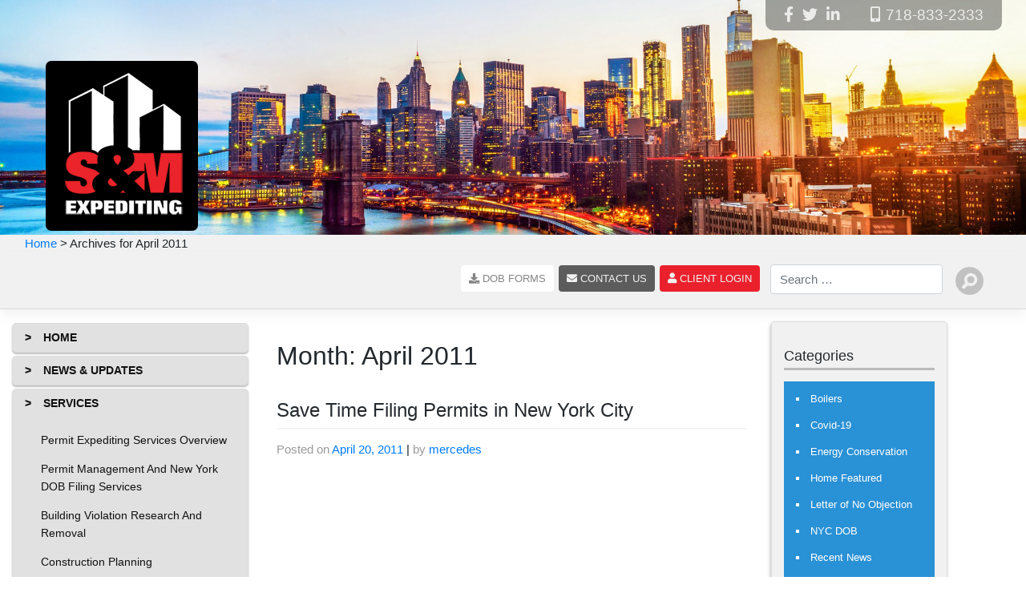

--- FILE ---
content_type: text/html; charset=UTF-8
request_url: https://sandmexpediting.com/2011/04/
body_size: 12822
content:
<!DOCTYPE html>
<html lang="en-US">
<head>
    <meta charset="UTF-8">
    <meta name="viewport" content="width=device-width, initial-scale=1">
    <meta http-equiv="X-UA-Compatible" content="IE=edge">
    <link rel="profile" href="https://gmpg.org/xfn/11">
    <script src="https://kit.fontawesome.com/4c31079987.js" crossorigin="anonymous"></script>

<meta name='robots' content='noindex, follow' />
	<style>img:is([sizes="auto" i], [sizes^="auto," i]) { contain-intrinsic-size: 3000px 1500px }</style>
	
	<!-- This site is optimized with the Yoast SEO Premium plugin v24.8 (Yoast SEO v24.8.1) - https://yoast.com/wordpress/plugins/seo/ -->
	<title>April 2011 - Permit Expediting - NYC DOB ECB Violation Removal - Fence Permits</title>
	<meta property="og:locale" content="en_US" />
	<meta property="og:type" content="website" />
	<meta property="og:title" content="April 2011" />
	<meta property="og:url" content="https://sandmexpediting.com/2011/04/" />
	<meta property="og:site_name" content="Permit Expediting - NYC DOB ECB Violation Removal - Fence Permits" />
	<meta name="twitter:card" content="summary_large_image" />
	<meta name="twitter:site" content="@PermitsNYC" />
	<script type="application/ld+json" class="yoast-schema-graph">{"@context":"https://schema.org","@graph":[{"@type":"CollectionPage","@id":"https://sandmexpediting.com/2011/04/","url":"https://sandmexpediting.com/2011/04/","name":"April 2011 - Permit Expediting - NYC DOB ECB Violation Removal - Fence Permits","isPartOf":{"@id":"https://sandmexpediting.com/#website"},"breadcrumb":{"@id":"https://sandmexpediting.com/2011/04/#breadcrumb"},"inLanguage":"en-US"},{"@type":"BreadcrumbList","@id":"https://sandmexpediting.com/2011/04/#breadcrumb","itemListElement":[{"@type":"ListItem","position":1,"name":"Home","item":"https://sandmexpediting.com/"},{"@type":"ListItem","position":2,"name":"Archives for April 2011"}]},{"@type":"WebSite","@id":"https://sandmexpediting.com/#website","url":"https://sandmexpediting.com/","name":"Permit Expediting - NYC DOB ECB Violation Removal - Fence Permits","description":"","publisher":{"@id":"https://sandmexpediting.com/#organization"},"potentialAction":[{"@type":"SearchAction","target":{"@type":"EntryPoint","urlTemplate":"https://sandmexpediting.com/?s={search_term_string}"},"query-input":{"@type":"PropertyValueSpecification","valueRequired":true,"valueName":"search_term_string"}}],"inLanguage":"en-US"},{"@type":"Organization","@id":"https://sandmexpediting.com/#organization","name":"S and M expediting","url":"https://sandmexpediting.com/","logo":{"@type":"ImageObject","inLanguage":"en-US","@id":"https://sandmexpediting.com/#/schema/logo/image/","url":"https://sandmexpediting.com/wp-content/uploads/2016/05/SMLogo-onBlackBg03.png","contentUrl":"https://sandmexpediting.com/wp-content/uploads/2016/05/SMLogo-onBlackBg03.png","width":135,"height":170,"caption":"S and M expediting"},"image":{"@id":"https://sandmexpediting.com/#/schema/logo/image/"},"sameAs":["https://www.facebook.com/pages/S-M-Expediting/162289870472509","https://x.com/PermitsNYC","https://www.linkedin.com/in/mercedeshernandez"]}]}</script>
	<!-- / Yoast SEO Premium plugin. -->


<link rel='dns-prefetch' href='//www.googletagmanager.com' />
<link rel="alternate" type="application/rss+xml" title="Permit Expediting - NYC DOB ECB Violation Removal - Fence Permits &raquo; Feed" href="https://sandmexpediting.com/feed/" />
		<script type="text/javascript">
			var ajaxurl = 'https://sandmexpediting.com/wp-admin/admin-ajax.php';
		</script>
		<script type="text/javascript">
/* <![CDATA[ */
window._wpemojiSettings = {"baseUrl":"https:\/\/s.w.org\/images\/core\/emoji\/16.0.1\/72x72\/","ext":".png","svgUrl":"https:\/\/s.w.org\/images\/core\/emoji\/16.0.1\/svg\/","svgExt":".svg","source":{"concatemoji":"https:\/\/sandmexpediting.com\/wp-includes\/js\/wp-emoji-release.min.js?ver=d259156f83e9eba46e7e419c04a7e3c0"}};
/*! This file is auto-generated */
!function(s,n){var o,i,e;function c(e){try{var t={supportTests:e,timestamp:(new Date).valueOf()};sessionStorage.setItem(o,JSON.stringify(t))}catch(e){}}function p(e,t,n){e.clearRect(0,0,e.canvas.width,e.canvas.height),e.fillText(t,0,0);var t=new Uint32Array(e.getImageData(0,0,e.canvas.width,e.canvas.height).data),a=(e.clearRect(0,0,e.canvas.width,e.canvas.height),e.fillText(n,0,0),new Uint32Array(e.getImageData(0,0,e.canvas.width,e.canvas.height).data));return t.every(function(e,t){return e===a[t]})}function u(e,t){e.clearRect(0,0,e.canvas.width,e.canvas.height),e.fillText(t,0,0);for(var n=e.getImageData(16,16,1,1),a=0;a<n.data.length;a++)if(0!==n.data[a])return!1;return!0}function f(e,t,n,a){switch(t){case"flag":return n(e,"\ud83c\udff3\ufe0f\u200d\u26a7\ufe0f","\ud83c\udff3\ufe0f\u200b\u26a7\ufe0f")?!1:!n(e,"\ud83c\udde8\ud83c\uddf6","\ud83c\udde8\u200b\ud83c\uddf6")&&!n(e,"\ud83c\udff4\udb40\udc67\udb40\udc62\udb40\udc65\udb40\udc6e\udb40\udc67\udb40\udc7f","\ud83c\udff4\u200b\udb40\udc67\u200b\udb40\udc62\u200b\udb40\udc65\u200b\udb40\udc6e\u200b\udb40\udc67\u200b\udb40\udc7f");case"emoji":return!a(e,"\ud83e\udedf")}return!1}function g(e,t,n,a){var r="undefined"!=typeof WorkerGlobalScope&&self instanceof WorkerGlobalScope?new OffscreenCanvas(300,150):s.createElement("canvas"),o=r.getContext("2d",{willReadFrequently:!0}),i=(o.textBaseline="top",o.font="600 32px Arial",{});return e.forEach(function(e){i[e]=t(o,e,n,a)}),i}function t(e){var t=s.createElement("script");t.src=e,t.defer=!0,s.head.appendChild(t)}"undefined"!=typeof Promise&&(o="wpEmojiSettingsSupports",i=["flag","emoji"],n.supports={everything:!0,everythingExceptFlag:!0},e=new Promise(function(e){s.addEventListener("DOMContentLoaded",e,{once:!0})}),new Promise(function(t){var n=function(){try{var e=JSON.parse(sessionStorage.getItem(o));if("object"==typeof e&&"number"==typeof e.timestamp&&(new Date).valueOf()<e.timestamp+604800&&"object"==typeof e.supportTests)return e.supportTests}catch(e){}return null}();if(!n){if("undefined"!=typeof Worker&&"undefined"!=typeof OffscreenCanvas&&"undefined"!=typeof URL&&URL.createObjectURL&&"undefined"!=typeof Blob)try{var e="postMessage("+g.toString()+"("+[JSON.stringify(i),f.toString(),p.toString(),u.toString()].join(",")+"));",a=new Blob([e],{type:"text/javascript"}),r=new Worker(URL.createObjectURL(a),{name:"wpTestEmojiSupports"});return void(r.onmessage=function(e){c(n=e.data),r.terminate(),t(n)})}catch(e){}c(n=g(i,f,p,u))}t(n)}).then(function(e){for(var t in e)n.supports[t]=e[t],n.supports.everything=n.supports.everything&&n.supports[t],"flag"!==t&&(n.supports.everythingExceptFlag=n.supports.everythingExceptFlag&&n.supports[t]);n.supports.everythingExceptFlag=n.supports.everythingExceptFlag&&!n.supports.flag,n.DOMReady=!1,n.readyCallback=function(){n.DOMReady=!0}}).then(function(){return e}).then(function(){var e;n.supports.everything||(n.readyCallback(),(e=n.source||{}).concatemoji?t(e.concatemoji):e.wpemoji&&e.twemoji&&(t(e.twemoji),t(e.wpemoji)))}))}((window,document),window._wpemojiSettings);
/* ]]> */
</script>
<link rel='stylesheet' id='pt-cv-public-style-css' href='https://sandmexpediting.com/wp-content/plugins/content-views-query-and-display-post-page/public/assets/css/cv.css?ver=4.1' type='text/css' media='all' />
<link rel='stylesheet' id='pfc-style-css' href='https://sandmexpediting.com/wp-content/plugins/posts-from-category/assets/pfc-style.css?ver=d259156f83e9eba46e7e419c04a7e3c0' type='text/css' media='all' />
<style id='wp-emoji-styles-inline-css' type='text/css'>

	img.wp-smiley, img.emoji {
		display: inline !important;
		border: none !important;
		box-shadow: none !important;
		height: 1em !important;
		width: 1em !important;
		margin: 0 0.07em !important;
		vertical-align: -0.1em !important;
		background: none !important;
		padding: 0 !important;
	}
</style>
<link rel='stylesheet' id='wp-block-library-css' href='https://sandmexpediting.com/wp-includes/css/dist/block-library/style.min.css?ver=d259156f83e9eba46e7e419c04a7e3c0' type='text/css' media='all' />
<style id='classic-theme-styles-inline-css' type='text/css'>
/*! This file is auto-generated */
.wp-block-button__link{color:#fff;background-color:#32373c;border-radius:9999px;box-shadow:none;text-decoration:none;padding:calc(.667em + 2px) calc(1.333em + 2px);font-size:1.125em}.wp-block-file__button{background:#32373c;color:#fff;text-decoration:none}
</style>
<style id='global-styles-inline-css' type='text/css'>
:root{--wp--preset--aspect-ratio--square: 1;--wp--preset--aspect-ratio--4-3: 4/3;--wp--preset--aspect-ratio--3-4: 3/4;--wp--preset--aspect-ratio--3-2: 3/2;--wp--preset--aspect-ratio--2-3: 2/3;--wp--preset--aspect-ratio--16-9: 16/9;--wp--preset--aspect-ratio--9-16: 9/16;--wp--preset--color--black: #000000;--wp--preset--color--cyan-bluish-gray: #abb8c3;--wp--preset--color--white: #ffffff;--wp--preset--color--pale-pink: #f78da7;--wp--preset--color--vivid-red: #cf2e2e;--wp--preset--color--luminous-vivid-orange: #ff6900;--wp--preset--color--luminous-vivid-amber: #fcb900;--wp--preset--color--light-green-cyan: #7bdcb5;--wp--preset--color--vivid-green-cyan: #00d084;--wp--preset--color--pale-cyan-blue: #8ed1fc;--wp--preset--color--vivid-cyan-blue: #0693e3;--wp--preset--color--vivid-purple: #9b51e0;--wp--preset--gradient--vivid-cyan-blue-to-vivid-purple: linear-gradient(135deg,rgba(6,147,227,1) 0%,rgb(155,81,224) 100%);--wp--preset--gradient--light-green-cyan-to-vivid-green-cyan: linear-gradient(135deg,rgb(122,220,180) 0%,rgb(0,208,130) 100%);--wp--preset--gradient--luminous-vivid-amber-to-luminous-vivid-orange: linear-gradient(135deg,rgba(252,185,0,1) 0%,rgba(255,105,0,1) 100%);--wp--preset--gradient--luminous-vivid-orange-to-vivid-red: linear-gradient(135deg,rgba(255,105,0,1) 0%,rgb(207,46,46) 100%);--wp--preset--gradient--very-light-gray-to-cyan-bluish-gray: linear-gradient(135deg,rgb(238,238,238) 0%,rgb(169,184,195) 100%);--wp--preset--gradient--cool-to-warm-spectrum: linear-gradient(135deg,rgb(74,234,220) 0%,rgb(151,120,209) 20%,rgb(207,42,186) 40%,rgb(238,44,130) 60%,rgb(251,105,98) 80%,rgb(254,248,76) 100%);--wp--preset--gradient--blush-light-purple: linear-gradient(135deg,rgb(255,206,236) 0%,rgb(152,150,240) 100%);--wp--preset--gradient--blush-bordeaux: linear-gradient(135deg,rgb(254,205,165) 0%,rgb(254,45,45) 50%,rgb(107,0,62) 100%);--wp--preset--gradient--luminous-dusk: linear-gradient(135deg,rgb(255,203,112) 0%,rgb(199,81,192) 50%,rgb(65,88,208) 100%);--wp--preset--gradient--pale-ocean: linear-gradient(135deg,rgb(255,245,203) 0%,rgb(182,227,212) 50%,rgb(51,167,181) 100%);--wp--preset--gradient--electric-grass: linear-gradient(135deg,rgb(202,248,128) 0%,rgb(113,206,126) 100%);--wp--preset--gradient--midnight: linear-gradient(135deg,rgb(2,3,129) 0%,rgb(40,116,252) 100%);--wp--preset--font-size--small: 13px;--wp--preset--font-size--medium: 20px;--wp--preset--font-size--large: 36px;--wp--preset--font-size--x-large: 42px;--wp--preset--spacing--20: 0.44rem;--wp--preset--spacing--30: 0.67rem;--wp--preset--spacing--40: 1rem;--wp--preset--spacing--50: 1.5rem;--wp--preset--spacing--60: 2.25rem;--wp--preset--spacing--70: 3.38rem;--wp--preset--spacing--80: 5.06rem;--wp--preset--shadow--natural: 6px 6px 9px rgba(0, 0, 0, 0.2);--wp--preset--shadow--deep: 12px 12px 50px rgba(0, 0, 0, 0.4);--wp--preset--shadow--sharp: 6px 6px 0px rgba(0, 0, 0, 0.2);--wp--preset--shadow--outlined: 6px 6px 0px -3px rgba(255, 255, 255, 1), 6px 6px rgba(0, 0, 0, 1);--wp--preset--shadow--crisp: 6px 6px 0px rgba(0, 0, 0, 1);}:where(.is-layout-flex){gap: 0.5em;}:where(.is-layout-grid){gap: 0.5em;}body .is-layout-flex{display: flex;}.is-layout-flex{flex-wrap: wrap;align-items: center;}.is-layout-flex > :is(*, div){margin: 0;}body .is-layout-grid{display: grid;}.is-layout-grid > :is(*, div){margin: 0;}:where(.wp-block-columns.is-layout-flex){gap: 2em;}:where(.wp-block-columns.is-layout-grid){gap: 2em;}:where(.wp-block-post-template.is-layout-flex){gap: 1.25em;}:where(.wp-block-post-template.is-layout-grid){gap: 1.25em;}.has-black-color{color: var(--wp--preset--color--black) !important;}.has-cyan-bluish-gray-color{color: var(--wp--preset--color--cyan-bluish-gray) !important;}.has-white-color{color: var(--wp--preset--color--white) !important;}.has-pale-pink-color{color: var(--wp--preset--color--pale-pink) !important;}.has-vivid-red-color{color: var(--wp--preset--color--vivid-red) !important;}.has-luminous-vivid-orange-color{color: var(--wp--preset--color--luminous-vivid-orange) !important;}.has-luminous-vivid-amber-color{color: var(--wp--preset--color--luminous-vivid-amber) !important;}.has-light-green-cyan-color{color: var(--wp--preset--color--light-green-cyan) !important;}.has-vivid-green-cyan-color{color: var(--wp--preset--color--vivid-green-cyan) !important;}.has-pale-cyan-blue-color{color: var(--wp--preset--color--pale-cyan-blue) !important;}.has-vivid-cyan-blue-color{color: var(--wp--preset--color--vivid-cyan-blue) !important;}.has-vivid-purple-color{color: var(--wp--preset--color--vivid-purple) !important;}.has-black-background-color{background-color: var(--wp--preset--color--black) !important;}.has-cyan-bluish-gray-background-color{background-color: var(--wp--preset--color--cyan-bluish-gray) !important;}.has-white-background-color{background-color: var(--wp--preset--color--white) !important;}.has-pale-pink-background-color{background-color: var(--wp--preset--color--pale-pink) !important;}.has-vivid-red-background-color{background-color: var(--wp--preset--color--vivid-red) !important;}.has-luminous-vivid-orange-background-color{background-color: var(--wp--preset--color--luminous-vivid-orange) !important;}.has-luminous-vivid-amber-background-color{background-color: var(--wp--preset--color--luminous-vivid-amber) !important;}.has-light-green-cyan-background-color{background-color: var(--wp--preset--color--light-green-cyan) !important;}.has-vivid-green-cyan-background-color{background-color: var(--wp--preset--color--vivid-green-cyan) !important;}.has-pale-cyan-blue-background-color{background-color: var(--wp--preset--color--pale-cyan-blue) !important;}.has-vivid-cyan-blue-background-color{background-color: var(--wp--preset--color--vivid-cyan-blue) !important;}.has-vivid-purple-background-color{background-color: var(--wp--preset--color--vivid-purple) !important;}.has-black-border-color{border-color: var(--wp--preset--color--black) !important;}.has-cyan-bluish-gray-border-color{border-color: var(--wp--preset--color--cyan-bluish-gray) !important;}.has-white-border-color{border-color: var(--wp--preset--color--white) !important;}.has-pale-pink-border-color{border-color: var(--wp--preset--color--pale-pink) !important;}.has-vivid-red-border-color{border-color: var(--wp--preset--color--vivid-red) !important;}.has-luminous-vivid-orange-border-color{border-color: var(--wp--preset--color--luminous-vivid-orange) !important;}.has-luminous-vivid-amber-border-color{border-color: var(--wp--preset--color--luminous-vivid-amber) !important;}.has-light-green-cyan-border-color{border-color: var(--wp--preset--color--light-green-cyan) !important;}.has-vivid-green-cyan-border-color{border-color: var(--wp--preset--color--vivid-green-cyan) !important;}.has-pale-cyan-blue-border-color{border-color: var(--wp--preset--color--pale-cyan-blue) !important;}.has-vivid-cyan-blue-border-color{border-color: var(--wp--preset--color--vivid-cyan-blue) !important;}.has-vivid-purple-border-color{border-color: var(--wp--preset--color--vivid-purple) !important;}.has-vivid-cyan-blue-to-vivid-purple-gradient-background{background: var(--wp--preset--gradient--vivid-cyan-blue-to-vivid-purple) !important;}.has-light-green-cyan-to-vivid-green-cyan-gradient-background{background: var(--wp--preset--gradient--light-green-cyan-to-vivid-green-cyan) !important;}.has-luminous-vivid-amber-to-luminous-vivid-orange-gradient-background{background: var(--wp--preset--gradient--luminous-vivid-amber-to-luminous-vivid-orange) !important;}.has-luminous-vivid-orange-to-vivid-red-gradient-background{background: var(--wp--preset--gradient--luminous-vivid-orange-to-vivid-red) !important;}.has-very-light-gray-to-cyan-bluish-gray-gradient-background{background: var(--wp--preset--gradient--very-light-gray-to-cyan-bluish-gray) !important;}.has-cool-to-warm-spectrum-gradient-background{background: var(--wp--preset--gradient--cool-to-warm-spectrum) !important;}.has-blush-light-purple-gradient-background{background: var(--wp--preset--gradient--blush-light-purple) !important;}.has-blush-bordeaux-gradient-background{background: var(--wp--preset--gradient--blush-bordeaux) !important;}.has-luminous-dusk-gradient-background{background: var(--wp--preset--gradient--luminous-dusk) !important;}.has-pale-ocean-gradient-background{background: var(--wp--preset--gradient--pale-ocean) !important;}.has-electric-grass-gradient-background{background: var(--wp--preset--gradient--electric-grass) !important;}.has-midnight-gradient-background{background: var(--wp--preset--gradient--midnight) !important;}.has-small-font-size{font-size: var(--wp--preset--font-size--small) !important;}.has-medium-font-size{font-size: var(--wp--preset--font-size--medium) !important;}.has-large-font-size{font-size: var(--wp--preset--font-size--large) !important;}.has-x-large-font-size{font-size: var(--wp--preset--font-size--x-large) !important;}
:where(.wp-block-post-template.is-layout-flex){gap: 1.25em;}:where(.wp-block-post-template.is-layout-grid){gap: 1.25em;}
:where(.wp-block-columns.is-layout-flex){gap: 2em;}:where(.wp-block-columns.is-layout-grid){gap: 2em;}
:root :where(.wp-block-pullquote){font-size: 1.5em;line-height: 1.6;}
</style>
<link rel='stylesheet' id='wp-blog-designer-fontawesome-stylesheets-css' href='https://sandmexpediting.com/wp-content/plugins/blog-designer//admin/css/fontawesome-all.min.css?ver=1.0' type='text/css' media='all' />
<link rel='stylesheet' id='wp-blog-designer-css-stylesheets-css' href='https://sandmexpediting.com/wp-content/plugins/blog-designer/public/css/designer_css.css?ver=1.0' type='text/css' media='all' />
<link rel='stylesheet' id='iphorm-css' href='https://sandmexpediting.com/wp-content/plugins/iphorm-form-builder/css/styles.css?ver=1.7.8' type='text/css' media='all' />
<link rel='stylesheet' id='iphorm-uniform-theme-1-css' href='https://sandmexpediting.com/wp-content/plugins/iphorm-form-builder/js/uniform/themes/default/default.css?ver=1.7.8' type='text/css' media='all' />
<link rel='stylesheet' id='wp-bootstrap-starter-bootstrap-css-css' href='https://sandmexpediting.com/wp-content/themes/wp-bootstrap-starter/inc/assets/css/bootstrap.min.css?ver=d259156f83e9eba46e7e419c04a7e3c0' type='text/css' media='all' />
<link rel='stylesheet' id='wp-bootstrap-starter-fontawesome-cdn-css' href='https://sandmexpediting.com/wp-content/themes/wp-bootstrap-starter/inc/assets/css/fontawesome.min.css?ver=d259156f83e9eba46e7e419c04a7e3c0' type='text/css' media='all' />
<link rel='stylesheet' id='wp-bootstrap-starter-style-css' href='https://sandmexpediting.com/wp-content/themes/wp-bootstrap-starter-child/style.css?ver=d259156f83e9eba46e7e419c04a7e3c0' type='text/css' media='all' />
<link rel='stylesheet' id='wp-bootstrap-starter-css' href='https://sandmexpediting.com/wp-content/themes/wp-bootstrap-starter/style.css?ver=d259156f83e9eba46e7e419c04a7e3c0' type='text/css' media='all' />
<link rel='stylesheet' id='child-style-css' href='https://sandmexpediting.com/wp-content/themes/wp-bootstrap-starter-child/style.css?ver=3.3.3' type='text/css' media='all' />
<script type="text/javascript" src="https://sandmexpediting.com/wp-includes/js/jquery/jquery.min.js?ver=3.7.1" id="jquery-core-js"></script>
<script type="text/javascript" src="https://sandmexpediting.com/wp-includes/js/jquery/jquery-migrate.min.js?ver=3.4.1" id="jquery-migrate-js"></script>
<script type="text/javascript" src="https://sandmexpediting.com/wp-content/plugins/posts-from-category/assets/pfc-custom.js?ver=5.0.2" id="pfc-custom-js"></script>
<script type="text/javascript" src="https://sandmexpediting.com/wp-includes/js/imagesloaded.min.js?ver=5.0.0" id="imagesloaded-js"></script>
<script type="text/javascript" src="https://sandmexpediting.com/wp-includes/js/masonry.min.js?ver=4.2.2" id="masonry-js"></script>
<script type="text/javascript" src="https://sandmexpediting.com/wp-content/plugins/blog-designer/public/js/ticker.min.js?ver=1.0" id="ticker-js"></script>
<script type="text/javascript" src="https://sandmexpediting.com/wp-content/plugins/blog-designer/public/js/designer.js?ver=1.0" id="wp-blog-designer-script-js"></script>
<script type="text/javascript" src="https://sandmexpediting.com/wp-content/plugins/iphorm-form-builder/js/iphorm.js?ver=1.7.8" id="iphorm-js"></script>
<!--[if lt IE 9]>
<script type="text/javascript" src="https://sandmexpediting.com/wp-content/themes/wp-bootstrap-starter/inc/assets/js/html5.js?ver=3.7.0" id="html5hiv-js"></script>
<![endif]-->

<!-- Google tag (gtag.js) snippet added by Site Kit -->
<!-- Google Analytics snippet added by Site Kit -->
<script type="text/javascript" src="https://www.googletagmanager.com/gtag/js?id=GT-NSKCSM6X" id="google_gtagjs-js" async></script>
<script type="text/javascript" id="google_gtagjs-js-after">
/* <![CDATA[ */
window.dataLayer = window.dataLayer || [];function gtag(){dataLayer.push(arguments);}
gtag("set","linker",{"domains":["sandmexpediting.com"]});
gtag("js", new Date());
gtag("set", "developer_id.dZTNiMT", true);
gtag("config", "GT-NSKCSM6X");
 window._googlesitekit = window._googlesitekit || {}; window._googlesitekit.throttledEvents = []; window._googlesitekit.gtagEvent = (name, data) => { var key = JSON.stringify( { name, data } ); if ( !! window._googlesitekit.throttledEvents[ key ] ) { return; } window._googlesitekit.throttledEvents[ key ] = true; setTimeout( () => { delete window._googlesitekit.throttledEvents[ key ]; }, 5 ); gtag( "event", name, { ...data, event_source: "site-kit" } ); }; 
/* ]]> */
</script>
<link rel="https://api.w.org/" href="https://sandmexpediting.com/wp-json/" /><link rel="EditURI" type="application/rsd+xml" title="RSD" href="https://sandmexpediting.com/xmlrpc.php?rsd" />
<meta name="generator" content="Site Kit by Google 1.170.0" /><link rel="pingback" href="https://sandmexpediting.com/xmlrpc.php">    <style type="text/css">
        #page-sub-header { background: #fff; }
    </style>
    	<style type="text/css">
			.site-title,
		.site-description {
			position: absolute;
			clip: rect(1px, 1px, 1px, 1px);
		}
		</style>
	<link rel="icon" href="https://sandmexpediting.com/wp-content/uploads/2016/05/cropped-apple-icon-32x32.png" sizes="32x32" />
<link rel="icon" href="https://sandmexpediting.com/wp-content/uploads/2016/05/cropped-apple-icon-192x192.png" sizes="192x192" />
<link rel="apple-touch-icon" href="https://sandmexpediting.com/wp-content/uploads/2016/05/cropped-apple-icon-180x180.png" />
<meta name="msapplication-TileImage" content="https://sandmexpediting.com/wp-content/uploads/2016/05/cropped-apple-icon-270x270.png" />
</head>
<script>
    jQuery(document).ready(function () {

  jQuery('nav a[href^="/' + location.pathname.split("/")[1] + '"]').addClass('activesublink');

    jQuery('#sidebarCollapse').on('click', function () {
        jQuery('#sidebar-wrapper').toggleClass('active');
    });

 

});
</script>

<body data-rsssl=1 class="archive date wp-theme-wp-bootstrap-starter wp-child-theme-wp-bootstrap-starter-child group-blog hfeed">
<div id="page" class="site">
	
            <div id="page-sub-header" >
            <div class="container-fluid">
                <div class="row">
                    <div class="col-sm-3">
                 <div class="navbar-brand">
                                            <a href="https://sandmexpediting.com/">
                            <img src="https://sandmexpediting.com/wp-content/uploads/2016/05/nyc-dop-1.png" alt="Permit Expediting - NYC DOB ECB Violation Removal - Fence Permits">
                        </a>
                    
                </div>
                    </div>
            <div class="col-sm-9">
                <div class="top-info">
<a target="_blank" href="https://www.facebook.com/pages/S-M-Expediting/162289870472509" title="Facebook"class="facebook social"><i class="fab fa-facebook-f"></i></a>
<a target="_blank" href="https://twitter.com/PermitsNYC" title="Twitter" class="twitter social"><i class="fab fa-twitter"></i></a>
<a target="_blank" href="https://www.linkedin.com/in/mercedeshernandez" title="LinkedIn" class="linkedin social"><i class="fab fa-linkedin-in"></i></a>
<a class="social" href="tel:718-833-2333"><i class="fas fa-mobile-alt"></i>718-833-2333</a>
                </div>
            </div>
            
            </div>

            </div>
        </div>
        <div class="container-fluid pl-5" style="background:#f1f1f1;">
         <div class="row"><div class="col-sm-6>
                    <span id="breadcrumbs"><span><span><a href="https://sandmexpediting.com/">Home</a></span> &gt; <span class="breadcrumb_last" aria-current="page">Archives for April 2011</span></span></span>                </div></div></div>

        <!--  HEADER NAV  -->
    <a class="skip-link screen-reader-text" href="#content">Skip to content</a>
      <!--   <header id="masthead" class="site-header navbar-static-top " role="banner">
        <div class="container">
            <nav class="navbar navbar-expand-xl p-0">

             data-target="#main-nav" aria-controls="" aria-expanded="false" aria-label="Toggle navigation"

              -->
               
<!-- REPLACE LOGO CODE HERE    -->
     <header id="masthead" class="site-header navbar-static-top navbar-light" role="banner">  
        <div class="container-fluid">
                <div class="row">
                    <div class="col-lg-2 col-md-1">
                        <button class="navbar-toggler"  id="sidebarCollapse"  type="button" data-toggle="collapse"  >
                            <span class="navbar-toggler-icon"></span>
                        </button>
                    </div>
                    <div class="col-lg-10 col-md-11">
                        <section id="search-2" class="widget widget_search"><form role="search" method="get" class="search-form" action="https://sandmexpediting.com/">
    <label>
        <input type="search" class="search-field form-control" placeholder="Search &hellip;" value="" name="s" title="Search for:">
    </label>
    <input type="image" width="60" src="/wp-content/uploads/2020/06/searchdk.png" class="search-submit btn btn-default" >
</form>



</section><section id="nav_menu-3" class="widget widget_nav_menu"><div class="menu-top-menu-container"><ul id="menu-top-menu" class="menu"><li id="menu-item-60" class="menu-item menu-item-type-post_type menu-item-object-page menu-item-60"><a href="https://sandmexpediting.com/dob-forms/"><i class="fas fa-download"></i> DOB Forms</a></li>
<li id="menu-item-59" class="menu-item menu-item-type-post_type menu-item-object-page menu-item-59"><a href="https://sandmexpediting.com/contact/"><i class="fas fa-envelope"></i> Contact Us</a></li>
<li id="menu-item-56" class="prettyPhoto menu-item menu-item-type-custom menu-item-object-custom menu-item-56"><a target="_blank" href="https://buildertrend.net/"><i class="fas fa-user"></i> Client Login</a></li>
</ul></div></section>                    </div>
                </div>
                       </div>
     </header> 

                
           <!--  </nav>
        </div>
    </header> --><!-- #masthead -->
    <!-- <div id="wrapper"> -->
	<div id="content" class="site-content wrapper">
		<!-- <div class="container">
			<div class="row"> -->
                
<aside id="sidebar-wrapper" class="widget-area" role="complementary">
	<header id="sidemenu" class="site-header navbar-static-top navbar-light" role="banner">
        <!-- <div class="container"> -->
            <nav class="navbar navbar-expand-xl p-0">
               
<!-- REPLACE LOGO CODE HERE    -->

              

                <div id="main-nav" class="menu-main-menu-container"><ul id="menu-main-menu" class="navbar-nav"><li itemscope="itemscope" itemtype="https://www.schema.org/SiteNavigationElement" id="menu-item-61" class="menu-item menu-item-type-post_type menu-item-object-page menu-item-home menu-item-61 nav-item"><a title="Home" href="https://sandmexpediting.com/" class="nav-link">Home</a></li>
<li itemscope="itemscope" itemtype="https://www.schema.org/SiteNavigationElement" id="menu-item-62" class="menu-item menu-item-type-post_type menu-item-object-page menu-item-62 nav-item"><a title="News &#038; Updates" href="https://sandmexpediting.com/news-updates/" class="nav-link">News &#038; Updates</a></li>
<li itemscope="itemscope" itemtype="https://www.schema.org/SiteNavigationElement" id="menu-item-63" class="menu-item menu-item-type-custom menu-item-object-custom menu-item-has-children dropdown menu-item-63 nav-item"><a title="Services" href="#" data-toggle="dropdown" aria-haspopup="true" aria-expanded="false" class="dropdown-toggle nav-link" id="menu-item-dropdown-63">Services</a>
<ul class="dropdown-menu" aria-labelledby="menu-item-dropdown-63" role="menu">
	<li itemscope="itemscope" itemtype="https://www.schema.org/SiteNavigationElement" id="menu-item-69" class="menu-item menu-item-type-post_type menu-item-object-page menu-item-69 nav-item"><a title="Permit Expediting Services Overview" href="https://sandmexpediting.com/permitservices/permit-expediting/" class="dropdown-item">Permit Expediting Services Overview</a></li>
	<li itemscope="itemscope" itemtype="https://www.schema.org/SiteNavigationElement" id="menu-item-68" class="menu-item menu-item-type-post_type menu-item-object-page menu-item-68 nav-item"><a title="Permit Management and New York DOB Filing Services" href="https://sandmexpediting.com/permitservices/permit-management-dob-filing-services/" class="dropdown-item">Permit Management and New York DOB Filing Services</a></li>
	<li itemscope="itemscope" itemtype="https://www.schema.org/SiteNavigationElement" id="menu-item-64" class="menu-item menu-item-type-post_type menu-item-object-page menu-item-64 nav-item"><a title="Building Violation Research and Removal" href="https://sandmexpediting.com/permitservices/building-violation-research-removal/" class="dropdown-item">Building Violation Research and Removal</a></li>
	<li itemscope="itemscope" itemtype="https://www.schema.org/SiteNavigationElement" id="menu-item-65" class="menu-item menu-item-type-post_type menu-item-object-page menu-item-65 nav-item"><a title="Construction Planning" href="https://sandmexpediting.com/permitservices/drafting-construction-planning/" class="dropdown-item">Construction Planning</a></li>
	<li itemscope="itemscope" itemtype="https://www.schema.org/SiteNavigationElement" id="menu-item-67" class="menu-item menu-item-type-post_type menu-item-object-page menu-item-67 nav-item"><a title="Letters of No Objection" href="https://sandmexpediting.com/permitservices/letters-of-no-objection/" class="dropdown-item">Letters of No Objection</a></li>
	<li itemscope="itemscope" itemtype="https://www.schema.org/SiteNavigationElement" id="menu-item-66" class="menu-item menu-item-type-post_type menu-item-object-page menu-item-66 nav-item"><a title="Design and Construction Network" href="https://sandmexpediting.com/permitservices/design-and-construction-network/" class="dropdown-item">Design and Construction Network</a></li>
</ul>
</li>
<li itemscope="itemscope" itemtype="https://www.schema.org/SiteNavigationElement" id="menu-item-70" class="menu-item menu-item-type-custom menu-item-object-custom menu-item-has-children dropdown menu-item-70 nav-item"><a title="Contractors &amp; Plumbers" href="#" data-toggle="dropdown" aria-haspopup="true" aria-expanded="false" class="dropdown-toggle nav-link" id="menu-item-dropdown-70">Contractors &#038; Plumbers</a>
<ul class="dropdown-menu" aria-labelledby="menu-item-dropdown-70" role="menu">
	<li itemscope="itemscope" itemtype="https://www.schema.org/SiteNavigationElement" id="menu-item-71" class="menu-item menu-item-type-post_type menu-item-object-page menu-item-71 nav-item"><a title="Permit Expediting for Contractors" href="https://sandmexpediting.com/nyccontractorsandplumbers/permit-expediting-contractors-overview/" class="dropdown-item">Permit Expediting for Contractors</a></li>
	<li itemscope="itemscope" itemtype="https://www.schema.org/SiteNavigationElement" id="menu-item-72" class="menu-item menu-item-type-post_type menu-item-object-page menu-item-72 nav-item"><a title="General Contractors" href="https://sandmexpediting.com/nyccontractorsandplumbers/general-contractors/" class="dropdown-item">General Contractors</a></li>
	<li itemscope="itemscope" itemtype="https://www.schema.org/SiteNavigationElement" id="menu-item-73" class="menu-item menu-item-type-post_type menu-item-object-page menu-item-73 nav-item"><a title="Mechanical (HVAC Contractors)" href="https://sandmexpediting.com/nyccontractorsandplumbers/mechanical-hvac-contractors/" class="dropdown-item">Mechanical (HVAC Contractors)</a></li>
	<li itemscope="itemscope" itemtype="https://www.schema.org/SiteNavigationElement" id="menu-item-74" class="menu-item menu-item-type-post_type menu-item-object-page menu-item-74 nav-item"><a title="Plumbing Contractors" href="https://sandmexpediting.com/nyccontractorsandplumbers/plumbing-contractors/" class="dropdown-item">Plumbing Contractors</a></li>
</ul>
</li>
<li itemscope="itemscope" itemtype="https://www.schema.org/SiteNavigationElement" id="menu-item-285" class="menu-item menu-item-type-post_type menu-item-object-page menu-item-285 nav-item"><a title="ARCHITECTS &amp; ENGINEERS" href="https://sandmexpediting.com/nyc-architects-engineers/" class="nav-link">ARCHITECTS &#038; ENGINEERS</a></li>
<li itemscope="itemscope" itemtype="https://www.schema.org/SiteNavigationElement" id="menu-item-75" class="menu-item menu-item-type-post_type menu-item-object-page menu-item-75 nav-item"><a title="Homeowners" href="https://sandmexpediting.com/nychomeowners/" class="nav-link">Homeowners</a></li>
<li itemscope="itemscope" itemtype="https://www.schema.org/SiteNavigationElement" id="menu-item-76" class="menu-item menu-item-type-post_type menu-item-object-page menu-item-has-children dropdown menu-item-76 nav-item"><a title="Property Managers &amp; Owners" href="#" data-toggle="dropdown" aria-haspopup="true" aria-expanded="false" class="dropdown-toggle nav-link" id="menu-item-dropdown-76">Property Managers &#038; Owners</a>
<ul class="dropdown-menu" aria-labelledby="menu-item-dropdown-76" role="menu">
	<li itemscope="itemscope" itemtype="https://www.schema.org/SiteNavigationElement" id="menu-item-100" class="menu-item menu-item-type-post_type menu-item-object-page menu-item-100 nav-item"><a title="Greener, Greater Benchmarking" href="https://sandmexpediting.com/nycpropertymanagers/greener-greater-benchmarking/" class="dropdown-item">Greener, Greater Benchmarking</a></li>
	<li itemscope="itemscope" itemtype="https://www.schema.org/SiteNavigationElement" id="menu-item-101" class="menu-item menu-item-type-post_type menu-item-object-page menu-item-101 nav-item"><a title="Track and Expedite With Ease" href="https://sandmexpediting.com/nycpropertymanagers/track-and-expedite-property-management-issues-with-ease/" class="dropdown-item">Track and Expedite With Ease</a></li>
</ul>
</li>
<li itemscope="itemscope" itemtype="https://www.schema.org/SiteNavigationElement" id="menu-item-653" class="menu-item menu-item-type-post_type menu-item-object-page menu-item-653 nav-item"><a title="Frequently Asked Questions" href="https://sandmexpediting.com/frequently-asked-questions/" class="nav-link">Frequently Asked Questions</a></li>
<li itemscope="itemscope" itemtype="https://www.schema.org/SiteNavigationElement" id="menu-item-77" class="menu-item menu-item-type-post_type menu-item-object-page menu-item-77 nav-item"><a title="Work With Us" href="https://sandmexpediting.com/work-with-us/" class="nav-link">Work With Us</a></li>
<li itemscope="itemscope" itemtype="https://www.schema.org/SiteNavigationElement" id="menu-item-78" class="menu-item menu-item-type-post_type menu-item-object-page menu-item-78 nav-item"><a title="Track Your Jobs Here" href="https://sandmexpediting.com/nyc-project-management/" class="nav-link">Track Your Jobs Here</a></li>
</ul></div>
            </nav>
      <!--   </div> -->
    </header>
	
</aside><!-- #secondary -->

<div class="container-fluid" id="page-content-wrapper">
			<div class="row">
	<section id="primary" class="content-area col-sm-12 col-lg-8">
		<main id="main" class="site-main" role="main">

		
			<header class="page-header">
				<h1 class="page-title">Month: <span>April 2011</span></h1>			</header><!-- .page-header -->

			
<article id="post-264" class="post-264 post type-post status-publish format-standard hentry category-recent-news">
	<div class="post-thumbnail">
			</div>
	<header class="entry-header">
		<h2 class="entry-title"><a href="https://sandmexpediting.com/save-time-filing-permits-in-new-york-city/" rel="bookmark">Save Time Filing Permits in New York City</a></h2>		<div class="entry-meta">
			<span class="posted-on">Posted on <a href="https://sandmexpediting.com/save-time-filing-permits-in-new-york-city/" rel="bookmark"><time class="entry-date published" datetime="2011-04-20T20:23:48-04:00">April 20, 2011</time></a></span> | <span class="byline"> by <span class="author vcard"><a class="url fn n" href="https://sandmexpediting.com/author/mercedes/">mercedes</a></span></span>		</div><!-- .entry-meta -->
			</header><!-- .entry-header -->
	<div class="entry-content">
		<p>Whether you’re upgrading your New York City property to include a new rental unit or just adding a new bathroom, there are some important things you need to know about obtaining permits from the city.</p>
<p>The most common projects requiring general construction permits are:</p>
<ul>
<li>adding a bathroom</li>
<li>building a deck</li>
<li>adding an extension</li>
<li>converting a basement to a rentable unit</li>
</ul>
<p>Renovation projects may also require more specific permits such as plumbing permits for bathroom and kitchens, and electrical permits for extensions and basement conversions.</p>
<h2>Expediters can also help with your construction plans</h2>
<p>Before permits are ever approved though, a licensed architect is needed to draw up your constructions plans, and a city-registered contractor to pull the actual permits. Doing this on your own can be daunting. You’ll also have to file numerous permit applications with city and state agencies and and then wait (and wait)  to be assigned a plan examiner.</p>
<p>A plan examiner is hired by the New York Department of Buildings to approve your permits. To obtain approval, you need to be able to accurately discuss your plans with the plan examiner – a task most homeowners are not equipped to do.</p>
<h2>A permit expediting company saves you A LOT of hassle</h2>
<p>Permit expediters are construction service professionals – most with decades of experience – who can provide you with access to licensed architects and contractors to draw up your plans.</p>
<p>Expediters also file permits on your behalf, follow-up on their statuses, and have relationships with plan examiners in all five boroughs. In short, permit expediters know how to quickly navigate the system so you don’t have too!</p>
<p>If you’re planning to remodel your home or basement in New York City, make sure to give your project time and call your expediter 3-6 months before construction begins.</p>
	</div><!-- .entry-content -->

	<footer class="entry-footer">
		<span class="cat-links">Posted in <a href="https://sandmexpediting.com/category/recent-news/" rel="category tag">Recent News</a></span>	</footer><!-- .entry-footer -->
</article><!-- #post-## -->

		</main><!-- #main -->
	</section><!-- #primary -->
    <div id="secondary" class="widget-area col-sm-12 col-md-3" role="complementary">
    <section id="categories-3" class="widget widget_categories"><h3 class="widget-title">Categories</h3>
			<ul>
					<li class="cat-item cat-item-645"><a href="https://sandmexpediting.com/category/boilers/">Boilers</a>
</li>
	<li class="cat-item cat-item-579"><a href="https://sandmexpediting.com/category/covid-19/">Covid-19</a>
</li>
	<li class="cat-item cat-item-22"><a href="https://sandmexpediting.com/category/energy-conservation/">Energy Conservation</a>
</li>
	<li class="cat-item cat-item-18"><a href="https://sandmexpediting.com/category/home-featured/">Home Featured</a>
</li>
	<li class="cat-item cat-item-19"><a href="https://sandmexpediting.com/category/letter-of-no-objection/">Letter of No Objection</a>
</li>
	<li class="cat-item cat-item-21"><a href="https://sandmexpediting.com/category/nyc-dob/">NYC DOB</a>
</li>
	<li class="cat-item cat-item-6"><a href="https://sandmexpediting.com/category/recent-news/">Recent News</a>
</li>
	<li class="cat-item cat-item-28"><a href="https://sandmexpediting.com/category/renovations/">Renovations</a>
</li>
	<li class="cat-item cat-item-644"><a href="https://sandmexpediting.com/category/safety/">Safety</a>
</li>
	<li class="cat-item cat-item-1"><a href="https://sandmexpediting.com/category/uncategorized/">Uncategorized</a>
</li>
	<li class="cat-item cat-item-643"><a href="https://sandmexpediting.com/category/violations/">Violations</a>
</li>
			</ul>

			</section><section id="pfcwidget-2" class="widget pfc-widget">
		<div class="pfc-posts-wrap">

			<h3 class="widget-title">News &#038; Updates</h3>
			<div class="pfc-posts-inner">

				
		<div class="pfc-posts-main">

			
				<div class="pfc-post layout-two">
				
					
					<div class="news-text-wrap info-without-space">

					    <h2><a href="https://sandmexpediting.com/painting-your-landmark-building-in-nyc/">Painting your Landmark Building in NYC</a></h2>

					    					    	<span class="posted-date">November 25, 2025</span>
					    	<p>Do I need a permit to paint a landmarked building?...</p>
	                		<a href="https://sandmexpediting.com/painting-your-landmark-building-in-nyc/" class="read-more">Read More</a>
	                						     
					</div><!-- .news-text-wrap -->

				</div>

				
				<div class="pfc-post layout-two">
				
					
					<div class="news-text-wrap info-without-space">

					    <h2><a href="https://sandmexpediting.com/three-fixture-bathroom-in-cellars/">Three Fixture Bathroom in Cellars</a></h2>

					    					    	<span class="posted-date">November 21, 2025</span>
					    	<p>Can I add a Three Fixture Bathroom? In NYC, it...</p>
	                		<a href="https://sandmexpediting.com/three-fixture-bathroom-in-cellars/" class="read-more">Read More</a>
	                						     
					</div><!-- .news-text-wrap -->

				</div>

				
				<div class="pfc-post layout-two">
				
					
					<div class="news-text-wrap info-without-space">

					    <h2><a href="https://sandmexpediting.com/when-do-you-need-a-construction-permit-for-your-apartment-or-house-updated-october-2025/">When Do You Need a Construction Permit for Your Apartment or House?</a></h2>

					    					    	<span class="posted-date">November 18, 2025</span>
					    	<p>Updated October 2025: You need a construction permit when you...</p>
	                		<a href="https://sandmexpediting.com/when-do-you-need-a-construction-permit-for-your-apartment-or-house-updated-october-2025/" class="read-more">Read More</a>
	                						     
					</div><!-- .news-text-wrap -->

				</div>

				
				<div class="pfc-post layout-two">
				
					
					<div class="news-text-wrap info-without-space">

					    <h2><a href="https://sandmexpediting.com/dept-of-buildings-program/">Department of Buildings Project Advocate Program</a></h2>

					    					    	<span class="posted-date">September 29, 2025</span>
					    	<p>Every borough has at least one Project Advocate that can...</p>
	                		<a href="https://sandmexpediting.com/dept-of-buildings-program/" class="read-more">Read More</a>
	                						     
					</div><!-- .news-text-wrap -->

				</div>

				
		</div>

					</div>
		</div>
		</section>    </div>
			</div><!-- .row -->
		</div><!-- .container -->
	</div><!-- #content -->
<!-- </div> --> <!-- #wrapper -->
            <div id="footer-widget" class="row m-0 ">
            <div class="container">
                <div class="row">
                                            <div class="offset-md-1 col-12 col-md-5"><section id="custom_html-2" class="widget_text widget widget_custom_html"><h3 class="widget-title">Connect with Us</h3><div class="textwidget custom-html-widget"><p class="learn1">Learn how you can connect with us and <span>Save up to 25% </span><i class="icon-right-open"></i></p>
<div class="socialfoot1 row"><a class="col-sm-4" href="https://www.facebook.com/pages/S-M-Expediting/162289870472509" target="_blank"><img src="https://sandmexpediting.com/wp-content/uploads/2016/05/dob-nyc-facebook.png" alt="dob-nyc-facebook" width="130" height="50" /></a>
<a  class="col-sm-4" href="https://twitter.com/PermitsNYC" target="_blank"><img src="https://sandmexpediting.com/wp-content/uploads/2016/05/dob-nyc-twitter-1.png" alt="dob-nyc-twitter" width="130" height="50"/></a>
<a  class="col-sm-4" href="https://www.linkedin.com/in/mercedeshernandez" target="_blank"><img src="https://sandmexpediting.com/wp-content/uploads/2016/05/nyc-dob-linkedin.png" alt="nyc-dob-linkedin" width="130" height="50" /></a></div>
</div></section></div>
                                                                <div class="col-12 col-md-5"><section id="custom_html-3" class="widget_text widget widget_custom_html"><h3 class="widget-title">Contact Us</h3><div class="textwidget custom-html-widget"><div class="row">
<div class="col-sm-6">	
<p><strong>S &amp; M Expediting</strong><br>
9054 Fort Hamilton Pkwy<br>
Brooklyn, NY 11209</p></div> 
<div class="col-sm-6">	<p><a href="tel:7188332333">TEL: 718-833-2333</a><br>
FAX: 718-833-2331</p>
	</div>
</div></div></section></div>
                                                                <!-- <div class="col-12 col-md-4"></div> -->
                                    </div>
            </div>
        </div>

	<footer id="colophon" class="site-footer navbar-light" role="contentinfo">
		<div class="container pt-3 pb-3">
            <div class="site-info">
                &copy; 2026 <a href="https://sandmexpediting.com">Permit Expediting - NYC DOB ECB Violation Removal - Fence Permits</a>               

            </div><!-- close .site-info -->
		</div>
	</footer><!-- #colophon -->
</div><!-- #page -->

<script type="speculationrules">
{"prefetch":[{"source":"document","where":{"and":[{"href_matches":"\/*"},{"not":{"href_matches":["\/wp-*.php","\/wp-admin\/*","\/wp-content\/uploads\/*","\/wp-content\/*","\/wp-content\/plugins\/*","\/wp-content\/themes\/wp-bootstrap-starter-child\/*","\/wp-content\/themes\/wp-bootstrap-starter\/*","\/*\\?(.+)"]}},{"not":{"selector_matches":"a[rel~=\"nofollow\"]"}},{"not":{"selector_matches":".no-prefetch, .no-prefetch a"}}]},"eagerness":"conservative"}]}
</script>
<script type="text/javascript" id="pt-cv-content-views-script-js-extra">
/* <![CDATA[ */
var PT_CV_PUBLIC = {"_prefix":"pt-cv-","page_to_show":"5","_nonce":"9e642cdb58","is_admin":"","is_mobile":"","ajaxurl":"https:\/\/sandmexpediting.com\/wp-admin\/admin-ajax.php","lang":"","loading_image_src":"data:image\/gif;base64,R0lGODlhDwAPALMPAMrKygwMDJOTkz09PZWVla+vr3p6euTk5M7OzuXl5TMzMwAAAJmZmWZmZszMzP\/\/\/yH\/[base64]\/wyVlamTi3nSdgwFNdhEJgTJoNyoB9ISYoQmdjiZPcj7EYCAeCF1gEDo4Dz2eIAAAh+QQFCgAPACwCAAAADQANAAAEM\/DJBxiYeLKdX3IJZT1FU0iIg2RNKx3OkZVnZ98ToRD4MyiDnkAh6BkNC0MvsAj0kMpHBAAh+QQFCgAPACwGAAAACQAPAAAEMDC59KpFDll73HkAA2wVY5KgiK5b0RRoI6MuzG6EQqCDMlSGheEhUAgqgUUAFRySIgAh+QQFCgAPACwCAAIADQANAAAEM\/DJKZNLND\/[base64]"};
var PT_CV_PAGINATION = {"first":"\u00ab","prev":"\u2039","next":"\u203a","last":"\u00bb","goto_first":"Go to first page","goto_prev":"Go to previous page","goto_next":"Go to next page","goto_last":"Go to last page","current_page":"Current page is","goto_page":"Go to page"};
/* ]]> */
</script>
<script type="text/javascript" src="https://sandmexpediting.com/wp-content/plugins/content-views-query-and-display-post-page/public/assets/js/cv.js?ver=4.1" id="pt-cv-content-views-script-js"></script>
<script type="text/javascript" id="iphorm-plugin-js-extra">
/* <![CDATA[ */
var iphormL10n = {"error_submitting_form":"An error occurred submitting the form","swfupload_flash_url":"https:\/\/sandmexpediting.com\/wp-includes\/js\/swfupload\/swfupload.swf","swfupload_upload_url":"https:\/\/sandmexpediting.com\/?iphorm_swfupload=1","swfupload_too_many":"You have attempted to queue too many files","swfupload_file_too_big":"This file exceeds the maximum upload size","swfupload_file_empty":"This file is empty","swfupload_file_type_not_allowed":"This file type is not allowed","swfupload_unknown_queue_error":"Unknown queue error, please try again later","swfupload_upload_error":"Upload error","swfupload_upload_failed":"Upload failed","swfupload_server_io":"Server IO error","swfupload_security_error":"Security error","swfupload_limit_exceeded":"Upload limit exceeded","swfupload_validation_failed":"Validation failed","swfupload_upload_stopped":"Upload stopped","swfupload_unknown_upload_error":"Unknown upload error","plugin_url":"https:\/\/sandmexpediting.com\/wp-content\/plugins\/iphorm-form-builder","ajax_url":"https:\/\/sandmexpediting.com\/wp-admin\/admin-ajax.php","preview_no_submit":"The form cannot be submitted in the preview"};
/* ]]> */
</script>
<script type="text/javascript" src="https://sandmexpediting.com/wp-content/plugins/iphorm-form-builder/js/jquery.iphorm.js?ver=1.7.8" id="iphorm-plugin-js"></script>
<script type="text/javascript" src="https://sandmexpediting.com/wp-content/plugins/iphorm-form-builder/js/jquery.form.min.js?ver=3.5.1" id="jquery-form-js"></script>
<script type="text/javascript" src="https://sandmexpediting.com/wp-content/plugins/iphorm-form-builder/js/uniform/jquery.uniform.min.js?ver=2.1.2" id="uniform-js"></script>
<script type="text/javascript" src="https://sandmexpediting.com/wp-content/plugins/iphorm-form-builder/js/jquery.infieldlabel.min.js?ver=0.1" id="infield-label-js"></script>
<script type="text/javascript" src="https://sandmexpediting.com/wp-content/themes/wp-bootstrap-starter/inc/assets/js/popper.min.js?ver=d259156f83e9eba46e7e419c04a7e3c0" id="wp-bootstrap-starter-popper-js"></script>
<script type="text/javascript" src="https://sandmexpediting.com/wp-content/themes/wp-bootstrap-starter/inc/assets/js/bootstrap.min.js?ver=d259156f83e9eba46e7e419c04a7e3c0" id="wp-bootstrap-starter-bootstrapjs-js"></script>
<script type="text/javascript" src="https://sandmexpediting.com/wp-content/themes/wp-bootstrap-starter/inc/assets/js/theme-script.min.js?ver=d259156f83e9eba46e7e419c04a7e3c0" id="wp-bootstrap-starter-themejs-js"></script>
<script type="text/javascript" src="https://sandmexpediting.com/wp-content/themes/wp-bootstrap-starter/inc/assets/js/skip-link-focus-fix.min.js?ver=20151215" id="wp-bootstrap-starter-skip-link-focus-fix-js"></script>
<script type="text/javascript" src="https://sandmexpediting.com/wp-content/plugins/google-site-kit/dist/assets/js/googlesitekit-events-provider-wpforms-ed443a3a3d45126a22ce.js" id="googlesitekit-events-provider-wpforms-js" defer></script>
<script>(function(){function c(){var b=a.contentDocument||a.contentWindow.document;if(b){var d=b.createElement('script');d.innerHTML="window.__CF$cv$params={r:'9bf42725eab1f25b',t:'MTc2ODYzNTA4NS4wMDAwMDA='};var a=document.createElement('script');a.nonce='';a.src='/cdn-cgi/challenge-platform/scripts/jsd/main.js';document.getElementsByTagName('head')[0].appendChild(a);";b.getElementsByTagName('head')[0].appendChild(d)}}if(document.body){var a=document.createElement('iframe');a.height=1;a.width=1;a.style.position='absolute';a.style.top=0;a.style.left=0;a.style.border='none';a.style.visibility='hidden';document.body.appendChild(a);if('loading'!==document.readyState)c();else if(window.addEventListener)document.addEventListener('DOMContentLoaded',c);else{var e=document.onreadystatechange||function(){};document.onreadystatechange=function(b){e(b);'loading'!==document.readyState&&(document.onreadystatechange=e,c())}}}})();</script></body>
</html>

--- FILE ---
content_type: text/css
request_url: https://sandmexpediting.com/wp-content/themes/wp-bootstrap-starter-child/style.css?ver=d259156f83e9eba46e7e419c04a7e3c0
body_size: 2532
content:
/*
Theme Name: WP Bootstrap Starter Child
Theme URI: https://afterimagedesigns.com/wp-bootstrap-starter/
Author: Afterimage Designs
Author URI: https://afterimagedesigns.com/
Description:  The best WordPress starter theme based on the most powerful frameworks in the world: "_s" (by Automattic, the main people behind WordPress development), Twitter Bootstrap (the most popular HTML, CSS, and JS framework for developing responsive, mobile first projects on the web) and Font Awesome (or Fontawesome, a full suite of 675+ pictographic icons for easy scalable vector graphics on websites). This theme, like WordPress, is licensed under the GPL. You can use this theme as base for your next WordPress theme project and you are allowed to remove the link at the footer or do whatever you want. Your feedback on how we can continuously improve this WordPress Starter Theme Bootstrap will be highly appreciated. Page templates includes Right-sidebar (default page template), Left-Sidebar, Full-Width, Blank with container, Blank without container Page. Other features - Currently using Bootstrap v4.0.0 , Widgetized footer area, WooCommerce ready, Compatible with Contact Form 7, Compatible with Visual Composer, Compatible with Elementor Page Builder. This theme will be an active project which we will update from time to time. Check this page regularly for the updates.
Version: 3.3.3
License: GNU General Public License v2 or later
License URI: http://www.gnu.org/licenses/gpl-2.0.html
Tags: light, dark, two-columns, right-sidebar, responsive-layout, accessibility-ready
Template: wp-bootstrap-starter
Text Domain: wp-bootstrap-starter-child
*/
  @import url("https://use.typekit.net/gya6xly.css");
  @import url("simple-sidebar.css");

  body, p, h1, h2, h3, h4{font-family:proxima-nova, arial, sans-serif; font-weight:300;}


#page-sub-header{background: url(https://sandmexpediting.com/wp-content/uploads/2020/06/image-newheader-scaled.jpeg) top center no-repeat transparent !important;    background-size: 100% !important;}

/*  HEADER  */
p#breadcrumbs{font-size: 14px;
    margin-bottom: 0;
    text-align: right;}

 .navbar-brand{
    border-radius: 7px;
    background: rgba(0,0,0,1);
    padding: 15px 15px;
    margin-bottom:5px;
}

#menu-top-menu li{
    display: inline-block;
    float: left;
    margin: 5px 3px;
}

#menu-top-menu li a {
    margin-bottom: 0;
    text-transform: uppercase;
    border-radius: 4px;
    font-weight: 500;
    font-size: 13px;
    background-color: #5c5c5c;
    color: #f1f1f1;
    padding:7px 10px;
 /*   display:inline;   
     float: left;*/
}

ul#menu-top-menu {
    float: right;
}
.menu.nav.flex-column{flex-direction: row !important; -ms-flex-direction: row !important;}

#menu-top-menu li:first-child a{color: #858585; background-color: #fff;}
#menu-top-menu li:last-child a{background-color: #ea212d;color: #f1f1f1;}


header#masthead{background-color:#f1f1f1;}
.widget.widget_search{margin:0 10px; float:right;}

.top-info{    background: rgba(0,0,0,.35);
    -webkit-border-radius: 0 0 10px 10px;
    border-radius: 0 0 10px 10px;
    position: absolute;
    top: -5rem;
    right: 30px;
    padding: 5px 20px;
}

@media (min-width:250px) and (max-width:600px){

.top-info{ top: -277px; left: 30px;}
#masthead.site-header .col-sm-10{padding: 0;}
ul#menu-top-menu{justify-content:center; float:none;}
.widget.widget_search{float:none; text-align: center;}
body, p{font-size:1.5rem;}
#footer-widget{text-align: center;}
.widget{font-size:1.5rem;}
}

.fa-mobile-alt{padding-right:7px;}

.top-info a.social, .top-info a.social:link, .top-info a.social:visited{color:rgba(255,255,255,.8); display:inline-block; margin:0 3px;}
.top-info a.social.linkedin{margin-right:30px;}
/* STRUCTURE PADS And MARGINS  */

.page-content, .entry-content, .entry-summary{margin:0;}

#comments{display:none;}

/*  FOOTER  */

#footer-widget h3 {
    font-size: 17px;
    font-weight: 500;
    text-transform: uppercase;
    letter-spacing: .05em;
    border-bottom: 3px solid #777;
    padding-bottom: 4px;
    color: #ddd!important;
}
#footer-widget, footer#colophon{background-color: #545454;}

#footer-widget, #footer-widget p, #footer-widget a, #footer-widget a:link, #footer-widget a:visited, footer#colophon{color:#CCCCCC;}

.site-info{text-align: center;}

body:not(.theme-preset-active) footer#colophon {
    color: #CCCCCC;
    background-color: #545454;
}


/*  SIDEBAR RIGHT   */
#secondary .widget{box-sizing: border-box;
    margin: 0 0 15px;
    border-radius: 5px;
    box-shadow: -1px 2px 4px rgba(0,0,0,.25);
    border: 1px solid #ddd;
    background: #f1f1f1;
    padding: 5px 15px 5px 15px;
    }
#secondary h2 {
    font-size: 15px;
    font-weight: 700;
    line-height: 19px;
    margin-bottom: 0;
}

#secondary h3.widget-title{    
	border-bottom: 3px solid #bbb;
    margin-bottom: 14px;
    padding-bottom: 3px;}

#secondary h2 a, #secondary h2 a:link{color:#333;}

#secondary .pfc-post{margin-bottom: 0px !important;}
.pfc-posts-main .news-text-wrap .read-more{text-align: right;}
.pfc-posts-main .news-text-wrap .read-more::after{padding-left:5px;
	content:">";}


/*  SINGLE POSTS PAGE */
h4.pt-cv-title a, h4.pt-cv-title a:link, h4.pt-cv-title a:visited{font-weight:300; font-size:20px; color:#444444;}
.entry-footer{display:none;}
.section-bottom{margin-top:30px; padding-top:30px; border-top:1px solid #f1f1f1;}
.widget_categories ul{background-color: #2991d6;list-style-type: square; color: #fff; padding: 5px 10px 5px 30px;}
.widget_categories ul li a {
    color: #fff!important;
    display: block;
    padding: 7px 0 7px 3px;
}
.widget_archive ul{color: #2991d6;list-style-type: square;padding: 5px 10px 5px 30px; background: rgba(0,0,0,.03);}
.widget_archive ul li a{
    display: block;
    padding: 8px 0 9px 3px;
}

#main {
    padding-left: 50px;
}


/*  ARCHIVE PAGE   */
body.archive article.post .entry-content, body.archive article.post .entry-footer{display: none;}
.bdp_blog_template.news .bd-blog-header .bd-metadatabox{display:none;}

  /*  SIDEBAR MENU CSS  */
ul.dropdown-menu li.active a, .current_page_item.active a{color:#ea212d!important;}

ul#menu-main-menu>li {
    background: #e1e1e1 none repeat scroll 0 0;
    margin: 2px 0;
    box-shadow: 0 2px 2px rgba(0,0,0,.25);
    border: 1px solid #ddd;
    border-radius: 5px;
}

.dropdown-toggle::after{
	content:"";
	border:none !important;
}

ul#menu-main-menu .current-menu-item a, ul#menu-main-menu li a {
    background: transparent none repeat scroll 0 0!important;
    border: medium none;
    color: #111;
    font-size: 14px;
    font-weight: 600;
    text-transform: uppercase;
    margin-bottom: 0;
    padding:7px 10px 7px 15px;
}

ul#menu-main-menu li a::before{
	padding-right:15px;
	content:">";
}
ul#menu-main-menu ul.dropdown-menu li a::before{
	content:"";
	padding-right:0;
}

ul#menu-main-menu ul.dropdown-menu li a{
	text-transform: capitalize;
	font-weight: 300;
    padding:7px 10px 7px 35px;
}

  /*.container-fluid {padding:0 0 0 0 !important;}*/
  #content.site-content{padding-top:1rem;}
/*.dropdown-item{padding:.25em 0 !important;}*/


  @media (min-width:300px) and (max-width:2500px){

  	.navbar-expand-xl .navbar-nav .nav-link{padding-left:0; padding-right:0;}

 /* 	.navbar-nav {
    -ms-flex-direction: column !important;
    flex-direction: column !important;
}*/
.navbar-expand-xl .navbar-nav .dropdown-menu {position:relative !important;}
.dropdown-menu {
	display:block !important;
    min-width: inherit !important;
    padding: .5rem 0;
    margin: .125rem 0 !important;
    font-size: inherit !important;
    color: #212529;
    text-align: left;
    list-style: none;
    background-color: transparent !important;
    background-clip: padding-box;
    border: none !important;
    border-radius: 0;
    }


}



@media (min-width:1200px), all{
.navbar-expand-xl .navbar-nav {
-ms-flex-direction: column !important;
flex-direction: column !important;
}


}


--- FILE ---
content_type: text/css
request_url: https://sandmexpediting.com/wp-content/themes/wp-bootstrap-starter-child/style.css?ver=3.3.3
body_size: 2496
content:
/*
Theme Name: WP Bootstrap Starter Child
Theme URI: https://afterimagedesigns.com/wp-bootstrap-starter/
Author: Afterimage Designs
Author URI: https://afterimagedesigns.com/
Description:  The best WordPress starter theme based on the most powerful frameworks in the world: "_s" (by Automattic, the main people behind WordPress development), Twitter Bootstrap (the most popular HTML, CSS, and JS framework for developing responsive, mobile first projects on the web) and Font Awesome (or Fontawesome, a full suite of 675+ pictographic icons for easy scalable vector graphics on websites). This theme, like WordPress, is licensed under the GPL. You can use this theme as base for your next WordPress theme project and you are allowed to remove the link at the footer or do whatever you want. Your feedback on how we can continuously improve this WordPress Starter Theme Bootstrap will be highly appreciated. Page templates includes Right-sidebar (default page template), Left-Sidebar, Full-Width, Blank with container, Blank without container Page. Other features - Currently using Bootstrap v4.0.0 , Widgetized footer area, WooCommerce ready, Compatible with Contact Form 7, Compatible with Visual Composer, Compatible with Elementor Page Builder. This theme will be an active project which we will update from time to time. Check this page regularly for the updates.
Version: 3.3.3
License: GNU General Public License v2 or later
License URI: http://www.gnu.org/licenses/gpl-2.0.html
Tags: light, dark, two-columns, right-sidebar, responsive-layout, accessibility-ready
Template: wp-bootstrap-starter
Text Domain: wp-bootstrap-starter-child
*/
  @import url("https://use.typekit.net/gya6xly.css");
  @import url("simple-sidebar.css");

  body, p, h1, h2, h3, h4{font-family:proxima-nova, arial, sans-serif; font-weight:300;}


#page-sub-header{background: url(https://sandmexpediting.com/wp-content/uploads/2020/06/image-newheader-scaled.jpeg) top center no-repeat transparent !important;    background-size: 100% !important;}

/*  HEADER  */
p#breadcrumbs{font-size: 14px;
    margin-bottom: 0;
    text-align: right;}

 .navbar-brand{
    border-radius: 7px;
    background: rgba(0,0,0,1);
    padding: 15px 15px;
    margin-bottom:5px;
}

#menu-top-menu li{
    display: inline-block;
    float: left;
    margin: 5px 3px;
}

#menu-top-menu li a {
    margin-bottom: 0;
    text-transform: uppercase;
    border-radius: 4px;
    font-weight: 500;
    font-size: 13px;
    background-color: #5c5c5c;
    color: #f1f1f1;
    padding:7px 10px;
 /*   display:inline;   
     float: left;*/
}

ul#menu-top-menu {
    float: right;
}
.menu.nav.flex-column{flex-direction: row !important; -ms-flex-direction: row !important;}

#menu-top-menu li:first-child a{color: #858585; background-color: #fff;}
#menu-top-menu li:last-child a{background-color: #ea212d;color: #f1f1f1;}


header#masthead{background-color:#f1f1f1;}
.widget.widget_search{margin:0 10px; float:right;}

.top-info{    background: rgba(0,0,0,.35);
    -webkit-border-radius: 0 0 10px 10px;
    border-radius: 0 0 10px 10px;
    position: absolute;
    top: -5rem;
    right: 30px;
    padding: 5px 20px;
}

@media (min-width:250px) and (max-width:600px){

.top-info{ top: -277px; left: 30px;}
#masthead.site-header .col-sm-10{padding: 0;}
ul#menu-top-menu{justify-content:center; float:none;}
.widget.widget_search{float:none; text-align: center;}
body, p{font-size:1.5rem;}
#footer-widget{text-align: center;}
.widget{font-size:1.5rem;}
}

.fa-mobile-alt{padding-right:7px;}

.top-info a.social, .top-info a.social:link, .top-info a.social:visited{color:rgba(255,255,255,.8); display:inline-block; margin:0 3px;}
.top-info a.social.linkedin{margin-right:30px;}
/* STRUCTURE PADS And MARGINS  */

.page-content, .entry-content, .entry-summary{margin:0;}

#comments{display:none;}

/*  FOOTER  */

#footer-widget h3 {
    font-size: 17px;
    font-weight: 500;
    text-transform: uppercase;
    letter-spacing: .05em;
    border-bottom: 3px solid #777;
    padding-bottom: 4px;
    color: #ddd!important;
}
#footer-widget, footer#colophon{background-color: #545454;}

#footer-widget, #footer-widget p, #footer-widget a, #footer-widget a:link, #footer-widget a:visited, footer#colophon{color:#CCCCCC;}

.site-info{text-align: center;}

body:not(.theme-preset-active) footer#colophon {
    color: #CCCCCC;
    background-color: #545454;
}


/*  SIDEBAR RIGHT   */
#secondary .widget{box-sizing: border-box;
    margin: 0 0 15px;
    border-radius: 5px;
    box-shadow: -1px 2px 4px rgba(0,0,0,.25);
    border: 1px solid #ddd;
    background: #f1f1f1;
    padding: 5px 15px 5px 15px;
    }
#secondary h2 {
    font-size: 15px;
    font-weight: 700;
    line-height: 19px;
    margin-bottom: 0;
}

#secondary h3.widget-title{    
	border-bottom: 3px solid #bbb;
    margin-bottom: 14px;
    padding-bottom: 3px;}

#secondary h2 a, #secondary h2 a:link{color:#333;}

#secondary .pfc-post{margin-bottom: 0px !important;}
.pfc-posts-main .news-text-wrap .read-more{text-align: right;}
.pfc-posts-main .news-text-wrap .read-more::after{padding-left:5px;
	content:">";}


/*  SINGLE POSTS PAGE */
h4.pt-cv-title a, h4.pt-cv-title a:link, h4.pt-cv-title a:visited{font-weight:300; font-size:20px; color:#444444;}
.entry-footer{display:none;}
.section-bottom{margin-top:30px; padding-top:30px; border-top:1px solid #f1f1f1;}
.widget_categories ul{background-color: #2991d6;list-style-type: square; color: #fff; padding: 5px 10px 5px 30px;}
.widget_categories ul li a {
    color: #fff!important;
    display: block;
    padding: 7px 0 7px 3px;
}
.widget_archive ul{color: #2991d6;list-style-type: square;padding: 5px 10px 5px 30px; background: rgba(0,0,0,.03);}
.widget_archive ul li a{
    display: block;
    padding: 8px 0 9px 3px;
}

#main {
    padding-left: 50px;
}


/*  ARCHIVE PAGE   */
body.archive article.post .entry-content, body.archive article.post .entry-footer{display: none;}
.bdp_blog_template.news .bd-blog-header .bd-metadatabox{display:none;}

  /*  SIDEBAR MENU CSS  */
ul.dropdown-menu li.active a, .current_page_item.active a{color:#ea212d!important;}

ul#menu-main-menu>li {
    background: #e1e1e1 none repeat scroll 0 0;
    margin: 2px 0;
    box-shadow: 0 2px 2px rgba(0,0,0,.25);
    border: 1px solid #ddd;
    border-radius: 5px;
}

.dropdown-toggle::after{
	content:"";
	border:none !important;
}

ul#menu-main-menu .current-menu-item a, ul#menu-main-menu li a {
    background: transparent none repeat scroll 0 0!important;
    border: medium none;
    color: #111;
    font-size: 14px;
    font-weight: 600;
    text-transform: uppercase;
    margin-bottom: 0;
    padding:7px 10px 7px 15px;
}

ul#menu-main-menu li a::before{
	padding-right:15px;
	content:">";
}
ul#menu-main-menu ul.dropdown-menu li a::before{
	content:"";
	padding-right:0;
}

ul#menu-main-menu ul.dropdown-menu li a{
	text-transform: capitalize;
	font-weight: 300;
    padding:7px 10px 7px 35px;
}

  /*.container-fluid {padding:0 0 0 0 !important;}*/
  #content.site-content{padding-top:1rem;}
/*.dropdown-item{padding:.25em 0 !important;}*/


  @media (min-width:300px) and (max-width:2500px){

  	.navbar-expand-xl .navbar-nav .nav-link{padding-left:0; padding-right:0;}

 /* 	.navbar-nav {
    -ms-flex-direction: column !important;
    flex-direction: column !important;
}*/
.navbar-expand-xl .navbar-nav .dropdown-menu {position:relative !important;}
.dropdown-menu {
	display:block !important;
    min-width: inherit !important;
    padding: .5rem 0;
    margin: .125rem 0 !important;
    font-size: inherit !important;
    color: #212529;
    text-align: left;
    list-style: none;
    background-color: transparent !important;
    background-clip: padding-box;
    border: none !important;
    border-radius: 0;
    }


}



@media (min-width:1200px), all{
.navbar-expand-xl .navbar-nav {
-ms-flex-direction: column !important;
flex-direction: column !important;
}


}


--- FILE ---
content_type: text/css
request_url: https://sandmexpediting.com/wp-content/themes/wp-bootstrap-starter-child/simple-sidebar.css
body_size: 437
content:
/*!
 * Start Bootstrap - Simple Sidebar (https://startbootstrap.com/template-overviews/simple-sidebar)
 * Copyright 2013-2019 Start Bootstrap
 * Licensed under MIT (https://github.com/BlackrockDigital/startbootstrap-simple-sidebar/blob/master/LICENSE)
 */
body {
  overflow-x: hidden;
}
#main{padding-left:20px;}

.wrapper{
  display: flex;
  width: 100%;
  align-items: stretch;
}

.navbar-expand-xl{-ms-flex-flow: row !important; flex-flow: row !important;}

.collapse:not(.show){display:block !important;}

#sidebar-wrapper {
  min-height: 100vh;
  /*margin-left: -15rem;*/
  -webkit-transition: margin .25s ease-out;
  -moz-transition: margin .25s ease-out;
  -o-transition: margin .25s ease-out;
  transition: margin .25s ease-out;
  /*  -ms-flex: 0 0 25%;
    flex: 0 0 25%;
    max-width: 25%;*/
    float:left;
    position: relative;
    z-index: 20;
    min-width:250px;
    max-width:250px;
}


#sidebar-wrapper.active{
  margin-left:10px;
}
#sidebar-wrapper .sidebar-heading {
  padding: 0.875rem 1.25rem;
  font-size: 1.2rem;
}

#sidebar-wrapper .list-group {
  /*width: 15rem;*/
}

#page-content-wrapper {
  min-width: 100vw;
}

#wrapper.toggled #sidebar-wrapper {
  margin-left: 0;
}

@media (min-width:992px){
/*
  .navbar-expand-xl .navbar-collapse {
    display: -ms-flexbox!important;
    display: flex!important;
    -ms-flex-preferred-size: auto;
    flex-basis: auto;
}*/
  .navbar-toggler{display:none!important;}


}
@media(min-width:300px) and (max-width:991){
   .navbar-toggler{display:block;}
}

@media (min-width: 768px) {
  #sidebar-wrapper {
    /*margin-left: -100%;*/
    margin:0 15px;
  }

  #page-content-wrapper {
    min-width: 0;
    width: 100%;
  }
 
/*  #wrapper.toggled #sidebar-wrapper {
    margin-left: -15rem;
  }*/
}

@media (max-width:600px){
  #sidebar-wrapper{max-width:100%;}
}

@media (max-width: 991px) {
    #sidebar-wrapper  {
        margin-left: -300px;
    }
    #sidebar-wrapper .active {
        margin-left: 0;
    }
}